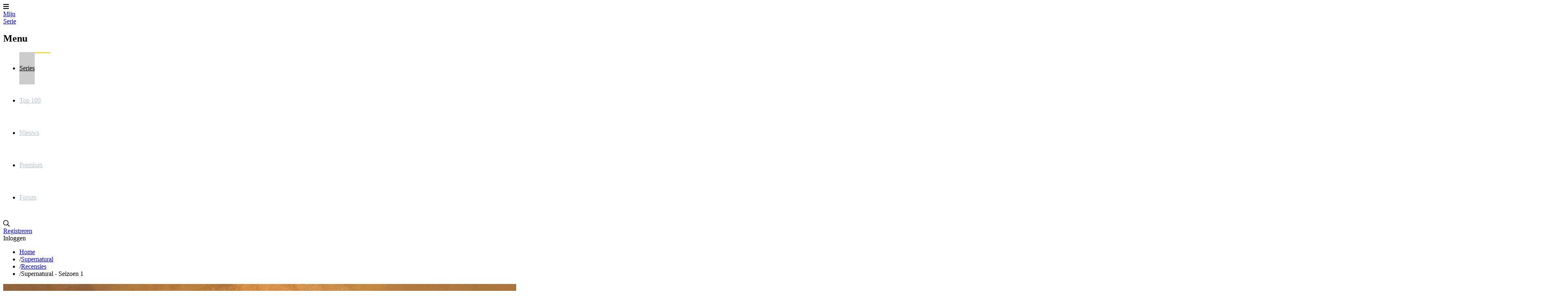

--- FILE ---
content_type: text/html; charset=utf-8
request_url: https://www.mijnserie.nl/supernatural/recensie/151/supernatural-seizoen-1-jessy90700/
body_size: 11436
content:
<!DOCTYPE html>
<html lang="nl"><head><meta charset="utf-8"><title>Supernatural - Seizoen 1 | MijnSerie.nl</title><base href="https://www.mijnserie.nl"><meta name="viewport" content="width=device-width, initial-scale=1"><meta name="csrf-token" content="ZqvSXoS0tzdT7dRqS2RCVmhPjvIp1nc7dcsO9zCp"><meta name="app-name" content="MijnSerie.nl"><meta name="title" content="Supernatural - Seizoen 1 | MijnSerie.nl"><meta name="google-site-verification" content="mT3AdzXrAWjXFSjs3TWXIMLUB_l2KYFXMnz2TyHV6R0"><meta name="apple-itunes-app" content="app-id=458973180"><meta name="google-play-app" content="app-id=com.phonegap.mijnserie"><meta name="app-name" content="MijnSerie"><meta name="description" content="Supernatural, de serie waarvan de cast slechts bestaat uit twee vaste personages. 22 jaar geleden op de dag dat Sam Winchester zes maanden oud was kri"><meta name="thumbnail" content="https://image.tmdb.org/t/p/original/nVRyd8hlg0ZLxBn9RaI7mUMQLnz.jpg"><meta property="og:type" content="Article"><meta property="og:url" content="https://www.mijnserie.nl/supernatural/recensie/151/supernatural-seizoen-1-jessy90700/"><meta property="og:title" content="Supernatural - Seizoen 1"><meta property="og:description" content="Supernatural, de serie waarvan de cast slechts bestaat uit twee vaste personages. 22 jaar geleden op de dag dat Sam Winchester zes maanden oud was kri"><meta property="og:image" content="https://image.tmdb.org/t/p/original/nVRyd8hlg0ZLxBn9RaI7mUMQLnz.jpg"><meta property="og:image:width" content="960"><meta property="og:image:height" content="540"><link rel="apple-touch-icon" type="image/png" sizes="180x180" href="https://cdn.myseries.tv/img/ms/mijnserie_180.png"><link href="https://cdn.myseries.tv/img/ms/favicon.png" rel="icon" sizes="32x32" type="image/png"><link href="https://cdn.myseries.tv/img/ms/favicon16x16.png" rel="icon" sizes="16x16" type="image/png"><link href="https://cdn.myseries.tv/img/ms/favicon.ico" rel="shortcut icon"><link rel="canonical" href="https://www.mijnserie.nl/supernatural/recensie/151/supernatural-seizoen-1-jessy90700/"><meta content="MijnSerie.nl" name="apple-mobile-web-app-title"><link rel="preconnect" href="https://fonts.googleapis.com"><link rel="preconnect" href="https://fonts.gstatic.com" crossorigin><link href="https://fonts.googleapis.com/css2?family=Roboto:wght@300;400;500;700&amp;display=swap" rel="stylesheet" defer><link rel="preload" as="style" href="https://www.mijnserie.nl/build-web/assets/app-BQxMlIGr.css"><link rel="stylesheet" href="https://www.mijnserie.nl/build-web/assets/app-BQxMlIGr.css"><link rel="modulepreload" as="script" href="https://www.mijnserie.nl/build-web/assets/start-D310xlZC.js"><script type="module" src="https://www.mijnserie.nl/build-web/assets/start-D310xlZC.js"></script></head><body class="bg-gray-lighter dark:bg-blue-darker "><div class="pt-20 flex flex-col min-h-screen"><header class="fixed top-0 left-0 right-0 bg-blue h-20 flex text-[0px] text-white z-2147483645 w-full shadow-xl" x-data="{ open: false }" x-on:click.away="open = false; document.body.classList.remove('leftMenu');" x-bind:class="open ? 'left-64 lg:left-0' : ''"><div class="lg:hidden text-[32px] text-white text-center leading-[80px] px-5 cursor-pointer hover:bg-black/5" x-on:click="open = ! open; if(open) { document.body.classList.add('leftMenu'); } else { document.body.classList.remove('leftMenu'); }" x-bind:class="open ? 'bg-black/10' : ''"><i class="fas fa-bars"></i></div><a href="/" class="text-white text-[26px] font-bold h-20 py-2.5 px-3 sm:px-[30px] leading-[30px] text-center lg:ml-5 hover:bg-black/5 "> Mijn<br><span class="text-blue-lighter">Serie</span></a><nav class="lg:inline-block lg:relative lg:w-auto lg:bottom-auto lg:h-auto fixed left-0 top-0 bottom-0 bg-blue h-screen w-64" x-cloak x-bind:class="!open ? 'hidden' : ''"><h2 class="lg:hidden text-lg text-white leading-[80px] px-[30px] border-b border-black/20 font-bold" x-bind:class="!open ? 'hidden' : ''"> Menu</h2><ul><li class="lg:inline-block block"><a href="/series/" class="headerMenuItem active"> Series</a></li><li class="lg:inline-block block"><a href="/toplijst/" class="headerMenuItem "> Top 100</a></li><li class="lg:inline-block block"><a href="/nieuws/" class="headerMenuItem "> Nieuws</a></li><li class="lg:inline-block block"><a href="/premium/" class="headerMenuItem "> Premium</a></li><li class="lg:inline-block block"><a href="/forum/" class="headerMenuItem "> Forum</a></li></ul></nav><div class="absolute right-3 xs:right-5 text-right" x-data="autocomplete(0)" x-on:open-login-popup.window="openPopup = true;$nextTick(() =&gt; { setTimeout(() =&gt; { document.getElementById('email').focus(); }, 30); });" :class="openSearch ? 'left-4 sm:left-auto' : ''"><div class="inline-block text-xl align-top relative my-5 ml-2.5 rounded-sm text-left" :class="openSearch ? 'bg-white absolute! left-0 right-0 xs:left-auto xs:right-auto xs:relative! w-auto xs:w-56 sm:w-72 md:w-96 z-10' : ''"><input x-show="openSearch" type="search" name="q" class="w-[calc(100%-30px)] p-2 text-black border-0 focus:border-transparent ring-0 focus:ring-0" :class="openListBox ? 'rounded-t' : 'rounded-sm'" placeholder="Zoek in series / acteurs / gebruikers" x-cloak x-transition:enter="transition ease-out duration-500" x-transition:enter-start="opacity-0" x-transition:enter-end="opacity-100" x-transition:leave="transition ease-in duration-50" x-transition:leave-start="opacity-100" x-transition:leave-end="opacity-0 " x-model.debounce.250ms="autocomplete" x-on:keydown.escape="openListBox = false;focusedOptionIndex = null;" x-on:keydown.enter.stop.prevent="selectOption()" x-on:keydown.arrow-up.prevent="focusPreviousOption()" x-on:keydown.arrow-down.prevent="focusNextOption()" x-on:click.outside="openSearch = false;openListBox = false;focusedOptionIndex = null;" x-ref="searchInput" aria-label="Search"><i class="far fa-search cursor-pointer absolute right-1.5 xs:right-2.5 top-2.5" :class="openSearch ? 'text-black' : 'text-gray hover:text-white'" x-on:click="openSearch = !openSearch; $nextTick(() =&gt; { $refs.searchInput.focus() })"></i><div x-show="openListBox" x-transition:leave="transition ease-in duration-100" x-transition:leave-start="opacity-100" x-transition:leave-end="opacity-0" x-cloak class="absolute z-10 w-full bg-white rounded-b-md shadow-2xl border border-blue-dark overflow-hidden" x-on:mouseleave="focusedOptionIndex = null"><ul x-ref="listbox" role="listbox" :aria-activedescendant="focusedOptionIndex ? 'Option' + focusedOptionIndex : null" tabindex="-1" class="overflow-auto text-base leading-6 shadow-2xs max-h-[90vh] focus:outline-hidden sm:text-sm sm:leading-5"><template x-for="(item, index) in listBoxResults" :key="index"><li :id="'Option' + index" x-on:click="selectOption()" x-on:keydown.enter.stop.prevent="selectOption()" x-on:keydown.arrow-up.prevent="focusPreviousOption()" x-on:keydown.arrow-down.prevent="focusNextOption()" x-on:mouseenter="focusedOptionIndex = index" role="option" class="border-b border-gray-medium"><div x-show="checkCategory(item.category)" class="bg-blue-dark dark:bg-blue-darker text-left font-bold py-1 text-sm text-white capitalize pl-3"><span x-text="item.category"></span></div><div :class="{ 'text-white bg-blue dark:bg-blue-dark': index === focusedOptionIndex, 'text-gray-900 dark:bg-blue dark:text-gray-light': index !== focusedOptionIndex }" class="relative py-2 pl-3 text-gray-900 cursor-default select-none flex truncate items-center"><img :src="`${item.image}`" :alt="`${item.value}`" loading="lazy" class="inline-block w-8 h-12"><div class="pl-2 truncate"><div x-text="item.value" class="font-bold text-sm truncate"></div><div x-text="item.subtitle" class="text-xs truncate opacity-80"></div></div></div></li></template><template x-if="listBoxResults.length === 0 &amp;&amp; !searchError"><li class="py-2 pl-3 text-gray-900 cursor-default">Geen resultaten gevonden</li></template><template x-if="searchError"><li class="py-2 pl-3 text-gray-900 bg-red-100 cursor-default">Vernieuw de pagina en probeer het nog eens.</li></template></ul></div></div><div class="text-gray hover:text-white hover:bg-black/5 text-base leading-[80px] hidden sm:inline-block px-2.5"><a href="/registreer/" title="Registreren"> Registreren</a></div><div class="text-gray hover:text-white hover:bg-black/5 text-base leading-[80px] inline-block px-2.5 cursor-pointer select-none" x-on:click="openPopup = !openPopup; $nextTick(() =&gt; { setTimeout(() =&gt; { document.getElementById('email').focus(); }, 30); });"> Inloggen</div><div class="fixed top-[80px] right-2.5 w-72 z-10 text-base text-black dark:text-gray-medium bg-white dark:bg-blue dark:border dark:border-white transition-opacity duration-300 shadow-2xl rounded-b" x-cloak x-show="openPopup" x-transition:leave="transition ease-in duration-100" x-transition:leave-start="opacity-100" x-transition:leave-end="opacity-0" x-on:click.outside="openPopup = false;"><div class="h-0 w-0 border-x-8 border-x-transparent border-b-[10px] border-b-white absolute top-[-10px] right-[30px]"></div><div class="p-5"><h3 class="text-center mb-3 text-lg">Inloggen</h3><form x-data="loginForm()" x-on:submit.prevent="submitForm"><input type="hidden" name="_token" value="ZqvSXoS0tzdT7dRqS2RCVmhPjvIp1nc7dcsO9zCp" autocomplete="off"><div x-show="showError" class="mb-3 bg-red-100 rounded-sm p-4 text-sm dark:bg-red-900 text-center">E-mailadres / gebruikersnaam en / of wachtwoord zijn niet correct.</div><div class="flex flex-col mb-1.5"><input type="text" name="email" id="email" autocomplete="email" x-model="email" class="border border-black/20 dark:text-gray-darker rounded-md px-1.5" placeholder="E-mailadres / gebruikersnaam" aria-label="E-mailadres / gebruikersnaam"></div><div class="flex flex-col mb-2"><input type="password" name="password" autocomplete="current-password" id="password" x-model="password" class="border dark:text-gray-darker border-black/20 rounded-md px-1.5" placeholder="Wachtwoord" aria-label="Wachtwoord"></div><div class="flex flex-col"><button type="submit" class="success btn" x-bind:disabled="disableBtn">Inloggen</button></div></form><div class="block sm:hidden text-center mb-4 pt-2 border-t"><a href="/registreer/" title="Registreren"> Registreren</a></div></div></div></div></header><div class="container mx-auto px-5 py-5 max-w-[1150px] hidden sm:block"><nav><ul class="flex text-sm md:text-base md:text-white"><li class="truncate max-w-[150px] "><a href="https://www.mijnserie.nl" class="truncate hover:underline">Home</a></li><li class="truncate max-w-[150px] "><span class="px-1.5">/</span><a href="https://www.mijnserie.nl/supernatural" class="truncate hover:underline">Supernatural</a></li><li class="truncate max-w-[150px] "><span class="px-1.5">/</span><a href="https://www.mijnserie.nl/supernatural/recensies" class="truncate hover:underline">Recensies</a></li><li class="truncate max-w-[200px] "><span class="px-1.5">/</span><span class="truncate opacity-95 font-light text-sm">Supernatural - Seizoen 1</span></li></ul></nav></div><div class="grow"><div class="flex justify-center sponsors-takeover my-8 showTextWhenEmpty" id="spon-6971a99486317"></div><div id="ad-6971a99486317" class="ad-banner advertisement advertentie sponsors justify-center flex"></div><span x-data="advertising('6971a99486317', 'H&eacute;, Reklameheld!', &quot;We zien dat je een adblocker gebruikt. Dat vinden we een jammer, want zonder die advertenties voelt MijnSerie zich als een superheld zonder cape!&lt;br \/&gt;&lt;br \/&gt;Wil je ons helpen onze krachten terug te krijgen? Zet je adblocker uit voor onze site of &lt;a href='\/premium\/'&gt;neem Premium&lt;\/a&gt;!&quot;, 'max-w-6xl')"></span><div class="w-full absolute top-0 -z-10 hidden md:block md:h-[550px] lg:h-[950px]"><img src="https://image.tmdb.org/t/p/original/nVRyd8hlg0ZLxBn9RaI7mUMQLnz.jpg" class="w-full object-cover h-[400px] md:h-[550px] lg:h-[950px]" alt="Supernatural - Seizoen 1"><div class="absolute top-0 bottom-0 w-full bg-black/50 z-10 h-[350px] md:h-[550px] lg:h-[950px]"></div></div><div class="container mx-auto px-5 py-10 sm:py-16 xl:py-24 max-w-[1150px] pt-5!" itemscope="" itemtype="https://schema.org/CriticReview"><span itemprop="itemReviewed" itemscope itemtype="https://schema.org/TVSeries"><meta itemprop="name" content="Supernatural"><meta itemprop="url" content="https://www.mijnserie.nl/supernatural"></span><div class="flex justify-center sponsors-takeover py-8" id="spon-6971a99486397"></div><article class="bg-white dark:bg-blue-dark -mx-5 xsm:mx-0 xsm:rounded-2xl shadow-2xl overflow-hidden"><meta itemprop="datePublished" content="2012-11-05 09:25:47"><meta itemprop="url" content="https://www.mijnserie.nl/supernatural/recensie/151/supernatural-seizoen-1-jessy90700/"><span itemprop="publisher" itemscope itemtype="https://schema.org/Organization"><meta itemprop="name" content=" MijnSerie "><span itemprop="logo" itemscope itemtype="https://schema.org/ImageObject"><meta itemprop="url" content="https://cdn.myseries.tv/img/ms/mijnserie_180.png"><meta itemprop="width" content="180"><meta itemprop="height" content="180"></span></span><span itemprop="image" itemscope itemtype="https://schema.org/ImageObject"><meta itemprop="url" content="https://image.tmdb.org/t/p/original/nVRyd8hlg0ZLxBn9RaI7mUMQLnz.jpg"><meta itemprop="width" content="1920"><meta itemprop="height" content="1080"></span><div class="relative aspect-video"><figure><img src="https://image.tmdb.org/t/p/original/nVRyd8hlg0ZLxBn9RaI7mUMQLnz.jpg" alt="Supernatural - Seizoen 1" class="w-full aspect-video mb-8"></figure><div class="absolute left-0 bottom-0 w-full h-32 bg-linear-to-t from-black to-transparent"></div><div class="flex p-5 lg:p-8 lg:px-10 absolute left-0 bottom-0 w-full text-sm justify-between flex-col-reverse sm:flex-row items-end"><div class="bg-white/80 rounded-xl p-3 text-gray-darker flex items-center mt-4 sm:mt-0"><div class="text-3xl mr-3" itemprop="reviewRating" itemscope itemtype="http://schema.org/Rating"><meta itemprop="ratingValue" content="9"><meta itemprop="worstRating" content="1"><meta itemprop="bestRating" content="10"><div class="border border-2 w-16 h-16 rounded-lg flex justify-center items-center text-gray-darker dark:text-white font-bold bg-green-100 border-[#69af2a] dark:bg-green-900 dark:border-[#69af2a] ">9</div></div><div class=""><div>Jessica Dillema geeft Supernatural - Seizoen 1 een 9.</div><div itemprop="author" itemscope itemtype="https://schema.org/Person"> 5 november 2012, 09:25 door <a href="/gebruiker/4352-jessica%20dillema/" class="hover:underline font-medium" itemprop="url"><span itemprop="name">Jessica Dillema</span></a></div></div></div><div class="text-right text-white"><a href="/supernatural/" class="hover:underline not-italic bg-blue p-2 rounded-lg shadow-2xl"> Supernatural</a></div></div><div class="absolute -bottom-[40px] left-5 lg:left-10"><div x-data="likeObject('0', '5', '0', '151', 'review', '151', '')" x-on:set-up-votes.window="upVotes = $event.detail" x-on:set-down-votes.window="downVotes = $event.detail" x-on:set-contact-vote.window="contactVote = $event.detail"><div class="bg-blue text-white p-2 rounded-b-lg"><span class="px-1.5 cursor-pointer" x-on:click="vote(1)"><template x-if="contactVote &lt;= 0"><i class="far fa-thumbs-up"></i></template><template x-if="contactVote &gt; 0"><i class="fas fa-thumbs-up"></i></template><span class="inline-block ml-1.5" x-text="upVotes"></span></span><span class="px-1.5 cursor-pointer" x-on:click="vote(-1)"><template x-if="contactVote &gt;= 0"><i class="far fa-thumbs-down"></i></template><template x-if="contactVote &lt; 0"><i class="fas fa-thumbs-down"></i></template><span class="inline-block ml-1.5" x-text="downVotes"></span></span></div></div></div></div><div class="mx-auto w-full max-w-2xl py-12 px-5 md:px-0"><h1 class="mb-8 text-2xl md:text-3xl lg:text-4xl" itemprop="headline">Supernatural - Seizoen 1</h1><div class="article leading-7 pb-8" itemprop="reviewBody"><div class="flex justify-center sponsors inpagevideo my-4" id="spon-6971a994866ce"></div><a href="/supernatural/" data-id="158" role="link">Supernatural</a>, de serie waarvan de cast slechts bestaat uit twee vaste personages. 22 jaar geleden op de dag dat Sam Winchester zes maanden oud was krijgt hij liggend in zijn wieg bezoek van een demon. Mary Winchester (Samantha Smith) hoort Sam huilen en gaat een kijkje nemen. Een paar minuten later vindt John Winchester (Jeffrey Dean Morgan, Grey&rsquo;s Anatomy) zijn vrouw tegen het plafond gepind met een grote snijwond in haar buik. Hierna ontvlamt zij en brand het huis af. Dit is het begin van het verhaal over twee broers uit Lawrence Kansas, die opgroeien met een vader die jaagt op de demon die hun moeder heeft vermoord en hierbij zelf ook de kneepjes van het vak leren. Nu 22 jaar na die gebeurtenis studeert Sam (Jared Padalecki, Gilmore Girls) Rechten aan Stanford University. Hij heeft het jagen op demons aan de wilgen gehangen en is heel gelukkig met zijn vriendin Jessica (Adrianne Palicki, Friday Night Lights). Contact met zijn broer Dean (Jensen Ackles, Smallville) heeft hij amper, tot Dean midden in de nacht opeens in het huis van Sam staat. &ldquo;Dad is on a hunting trip and hasn&rsquo;t been home in a few days&rdquo;. Sam besluit het weekend mee te gaan met Dean, om een bovennatuurlijke moord op te lossen en de aanwijzing te volgen die hun naar de verblijfplaats van hun vermiste vader moet brengen. Wanneer ze terugkomen van hun weekend vindt Sam zijn vriendin op dezelfde manier als zijn vader ooit zijn moeder vond. <br><br>Vastbesloten om de moordenaar van zijn moeder en Jessica te vinden gaat Sam mee op pad met Dean om het bovennatuurlijke te bestrijden. Maar dat is niet het enige. Er blijkt namelijk nog veel meer aan de hand te zijn met Sam. Naast de vaste verhaallijn in de serie hebben de afleveringen ook allemaal een aparte verhaallijn waardoor afleveringen ook goed los van elkaar te zien zijn. Dit zorgt ervoor dat de serie interessant blijft omdat het zich niet vastlegt op &eacute;&eacute;n verhaallijn. Zo wordt in de ene aflevering het mysterie van een Bloody Mary opgelost en in een andere jagen ze op een shapeshifter of een wraakzuchtige geest. Vele urban legends passeren de revue en dat maakt het erg interessant. Ikzelf ontwijk normaal gesproken alles wat met horror te maken heeft dus je zou eigenlijk denken dat ik deze serie niet leuk zou vinden. Maar dat doe ik wel. Hoewel de serie inderdaad vaak ook vies kan zijn (opengesneden keel, veel bloed, vieze nachtmerrie veroorzakende wezens, etcetera), maakt de humor het goed voor de mensen die niet houden van horror. Deze serie is uitermate geschikt als je samen met je vriend of vriendin een serie wilt kijken. Ikzelf kijk het met mijn vriend. Hij kijkt het voor de actie, humor en spanning, ikzelf kijk voor de leuke humor, geweldige verhaallijn en natuurlijk zijn de mannen ook een lust voor het vrouwelijke oog. <br><br>Naast Sam en Dean speelt ook Dean&rsquo;s auto bijna een eigen rol in de serie. Sam en Dean reizen heel Amerika door in zijn 67 Chevy Impala door Dean&rsquo;s vliegangst. De auto is een leuke toevoeging en <a href="/supernatural/" data-id="158" role="link">Supernatural</a> zou <a href="/supernatural/" data-id="158" role="link">Supernatural</a> niet meer zijn als de Chevy uit de serie geschreven zou worden. Dankzij de auto komt ook vaak een stukje humor naar voren. Ander voer voor de humor en hilarische situaties in de serie is het feit dat Sam en Dean natuurlijk geen baan hebben. Ze verdienen de kost met creditkaartfraude, pokeren en andere soms illegale praktijken. Dit brengt hen geregeld in aanvaring met lokale autoriteiten en zelfs de FBI. Jared en Jensen weten hun personages erg goed neer te zetten en kunnen beide zowel grappig als serieus uit de hoek komen. Zij vullen elkaar goed aan en zijn dan ook perfect gecast voor deze serie. Op 3 oktober 2012 is de serie in Amerika alweer met een achtste seizoen gestart. Seizoen &eacute;&eacute;n is ge&euml;indigd met een super spannende seizoensfinale, dus ga ook zeker seizoen twee kijken om te weten te komen wat de serie nog meer in petto heeft!</div><div class="flex justify-center sponsors-billboard py-8" id="spon-6971a994866e6"></div><div class="bg-gray-lighter border-1 border-gray-medium dark:bg-blue-darker rounded-xl p-6"><h2>Over de auteur, Jessica Dillema</h2><div class="flex mt-3"><img src="https://cdn.myseries.tv/img/avatars/4352-avatar.jpg" alt="Jessica Dillema" class="w-12 md:w-20 h-12 md:h-20 rounded-full mr-4 shadow-lg shadow-black/60"><div class=""><div class="text-md">Jessica (1990) is een echte tv-serie verslaafde. Dankzij MijnSerie kan ze sinds 2012 haar liefde voor series en schrijven combineren door series te recenseren voor MijnSerie. Al snel raakte ze meer betrokken bij MijnSerie en is ze van 2012 tot en met 2017 ook als vrijwilliger achter de schermen van MijnSerie actief geweest als Content Manager. Wegens een drukke baan en het bijhouden van haar eigen persoonlijke blog heeft ze een stapje terug gedaan.</div><a href="/gebruiker/4352-jessicad/" class="btn mt-4 bg-white dark:bg-blue w-full block border-gray-medium dark:border-blue-dark rounded-sm text-blue dark:text-white hover:underline px-4"> Bekijk profiel van Jessica Dillema</a></div></div></div></div><div class="flex justify-center sponsors-billboard py-8 bg-white dark:bg-blue-dark" id="spon-6971a99486727"></div></article><div class="py-8 mx-auto w-full max-w-2xl border-b"><div x-data="likeObject('0', '5', '0', '151', 'review', '151', '')" x-on:set-up-votes.window="upVotes = $event.detail" x-on:set-down-votes.window="downVotes = $event.detail" x-on:set-contact-vote.window="contactVote = $event.detail"><div class="flex justify-between items-center"><div class=""><strong class="inline-block pr-4">Leuk?</strong><span class="px-1.5 cursor-pointer pr-3" x-on:click="vote(1)"><template x-if="contactVote &lt;= 0"><i class="far fa-thumbs-up text-xl"></i></template><template x-if="contactVote &gt; 0"><i class="fas fa-thumbs-up text-xl text-green-darker"></i></template><span class="inline-block ml-1.5" x-text="upVotes"></span></span><span class="px-1.5 cursor-pointer" x-on:click="vote(-1)"><template x-if="contactVote &gt;= 0"><i class="far fa-thumbs-down text-xl"></i></template><template x-if="contactVote &lt; 0"><i class="fas fa-thumbs-down text-xl text-red"></i></template><span class="inline-block ml-1.5" x-text="downVotes"></span></span></div><div class="text-blue dark:text-white hover:underline cursor-pointer" x-on:click="viewVotes()">Bekijk stemmen</div></div><template x-if="showVotes"><div><div class="fixed top-0 left-0 right-0 bottom-0 bg-black/60 z-50" x-on:click="showVotes = false;"></div><div class="fixed top-1/2 left-1/2 bg-white dark:bg-blue-dark w-80 max-h-[70vh] overflow-y-scroll p-5 rounded-2xl shadow-2xl transform -translate-x-1/2 -translate-y-1/2 z-50"><template x-if="loading"><div class="text-center py-20"><i class="fas fa-spinner fa-spin text-3xl"></i><br>Laden...</div></template><template x-if="!loading &amp;&amp; votes === 'need to Premium'"><div class="text-center">Je hebt een Premium account nodig om dit te bekijken.</div></template><template x-if="!loading &amp;&amp; Array.isArray(votes)"><div><div class="flex justify-between border-b pb-4 items-center"><h2 class="text-left text-gray-darker dark:text-white">Gebruikers</h2><div class="text-2xl" x-on:click.prevent="showVotes = false;"><i class="fas fa-times"></i></div></div><template x-for="(item, index) in votes"><a :href="`/gebruiker/${item.contact.url}/`" :alt="item.contact.username" class="group"><div class="flex items-center border-b"><div class="relative py-4"><img :src="item.contact.avatar" alt="" class="w-12 h-12 rounded-full border"><div class="absolute bottom-2 -right-2 w-6 h-6 rounded-full text-white text-xs flex items-center justify-center" :class="{'bg-blue': item.value &gt; 0, 'bg-red': item.value &lt; 0}"><template x-if="item.value &gt; 0"><i class="fas fa-thumbs-up"></i></template><template x-if="item.value &lt; 0"><i class="fas fa-thumbs-down"></i></template></div></div><div class="pl-4 group-hover:underline text-blue dark:text-white text-sm font-bold" x-text="item.contact.username"></div></div></a></template><template x-if="votes.length === 0"><div class="text-center py-4">Nog geen stemmen</div></template></div></template></div></div></template></div></div><div class="flex justify-center sponsors-billboard py-8" id="spon-6971a99486782"></div><div class="mt-8 mx-auto w-full max-w-2xl"><meta itemprop="commentCount" content="9"><h2 class="text-gray-darker dark:text-gray-medium">Reacties (9)</h2><div class="mt-4"><div id="comment-30799" x-data="comment('151','ReviewCountry', '30799', '0', '1' )" class="bg-white dark:bg-blue-dark rounded-xl" x-on:showreply="showReply = !showReply;"><div class="flex p-3 md:p-6 mb-0 " itemprop="Comment" itemscope itemtype="https://schema.org/Comment"><meta itemprop="dateCreated" content="2016-05-24 13:13:51"><div class="shrink-0 w-12 md:w-20 "><img src="https://cdn.myseries.tv/img/avatars/34656-avatar.jpg" alt="Christophe" class="rounded-full shadow-sm border border-gray w-12 md:w-20 h-12 md:h-20 object-cover"></div><div class="pl-2 md:pl-4 w-full relative"><div class=" mb-2 "><span class="font-bold text-blue dark:text-white" itemprop="creator" itemscope itemtype="https://schema.org/Person"><a href="/gebruiker/34656-christophe/" title="Christophe" itemprop="url"><span itemprop="name">Christophe</span></a></span> &bull; <span class="text-sm">24 mei 2016, 13:13</span></div><div class="mb-2 text-sm leading-5 md:text-base md:leading-7 relative w-full"><span class="" x-show="!editComment" itemprop="text">Een goeie recensie, Jessica! Ik weet nu waar me aan te verwachten en zal de serie binnenkort eens proberen te vinden.</span></div><div class="text-gray-medium-dark dark:text-white/70" x-show="!editComment"><span class="pr-1" x-text="score" itemprop="upvoteCount">1</span><span class="px-1"><i class="fas fa-thumbs-up"></i></span></div></div></div><div class="mb-4 md:mb-8 "><div class="pl-8 sm:pl-12 border-t border-gray dark:border-blue"><div id="comment-31733" x-data="comment('151','ReviewCountry', '31733', '0', '0' )" class="bg-white dark:bg-blue-dark rounded-xl"><div class="flex p-3 md:p-4 mb-0 " itemprop="Comment" itemscope itemtype="https://schema.org/Comment"><meta itemprop="dateCreated" content="2016-07-10 21:35:46"><div class="shrink-0 w-8 md:w-14 "><img src="https://cdn.myseries.tv/img/avatars/4352-avatar.jpg" alt="JessicaD" class="rounded-full shadow-sm border border-gray w-8 md:w-14 h-8 md:h-14 object-cover"></div><div class="pl-2 md:pl-4 w-full relative"><div class=" mb-2 "><span class="font-bold text-blue dark:text-white" itemprop="creator" itemscope itemtype="https://schema.org/Person"><a href="/gebruiker/4352-jessicad/" title="JessicaD" itemprop="url"><span itemprop="name">JessicaD</span></a><a href="/premium" aria-label="Premium account"><i class="fas fa-star text-yellow-dark"></i></a></span> &bull; <span class="text-sm">10 juli 2016, 21:35</span></div><div class="mb-2 text-sm leading-5 md:text-base md:leading-7 relative w-full"><span class="" x-show="!editComment" itemprop="text">Beetje late reactie, maar dankjewel! Erg leuk om te horen! :D</span></div><div class="text-gray-medium-dark dark:text-white/70" x-show="!editComment"><span class="pr-1" x-text="score" itemprop="upvoteCount">0</span><span class="px-1"><i class="fas fa-thumbs-up"></i></span></div></div></div></div></div></div></div><div id="comment-39724" x-data="comment('151','ReviewCountry', '39724', '0', '0' )" class="bg-white dark:bg-blue-dark rounded-xl" x-on:showreply="showReply = !showReply;"><div class="flex p-3 md:p-6 mb-0 " itemprop="Comment" itemscope itemtype="https://schema.org/Comment"><meta itemprop="dateCreated" content="2017-10-09 08:25:12"><div class="shrink-0 w-12 md:w-20 "><img src="https://cdn.myseries.tv/img/avatars/96533-avatar.jpg" alt="Taske" class="rounded-full shadow-sm border border-gray w-12 md:w-20 h-12 md:h-20 object-cover"></div><div class="pl-2 md:pl-4 w-full relative"><div class=" mb-2 "><span class="font-bold text-blue dark:text-white" itemprop="creator" itemscope itemtype="https://schema.org/Person"><a href="/gebruiker/96533-taske/" title="Taske" itemprop="url"><span itemprop="name">Taske</span></a></span> &bull; <span class="text-sm">9 oktober 2017, 08:25</span></div><div class="mb-2 text-sm leading-5 md:text-base md:leading-7 relative w-full"><span class="" x-show="!editComment" itemprop="text">Ik baal ervan dat ik na al die mooie woorden over deze serie,deze nergens kan vinden om te kijken, heb hem al willen kopen, maar ja stel dat hij dan ineens op netflix komt???</span></div><div class="text-gray-medium-dark dark:text-white/70" x-show="!editComment"><span class="pr-1" x-text="score" itemprop="upvoteCount">0</span><span class="px-1"><i class="fas fa-thumbs-up"></i></span></div></div></div><div class="mb-4 md:mb-8 "><div class="pl-8 sm:pl-12 border-t border-gray dark:border-blue"><div id="comment-39727" x-data="comment('151','ReviewCountry', '39727', '0', '0' )" class="bg-white dark:bg-blue-dark rounded-xl"><div class="flex p-3 md:p-4 mb-0 " itemprop="Comment" itemscope itemtype="https://schema.org/Comment"><meta itemprop="dateCreated" content="2017-10-09 09:49:59"><div class="shrink-0 w-8 md:w-14 "><img src="https://cdn.myseries.tv/img/avatars/13568-avatar.jpg" alt="Mandy1966" class="rounded-full shadow-sm border border-gray w-8 md:w-14 h-8 md:h-14 object-cover"></div><div class="pl-2 md:pl-4 w-full relative"><div class=" mb-2 "><span class="font-bold text-blue dark:text-white" itemprop="creator" itemscope itemtype="https://schema.org/Person"><a href="/gebruiker/13568-mandy1966/" title="Mandy1966" itemprop="url"><span itemprop="name">Mandy1966</span></a><a href="/premium" aria-label="Premium account"><i class="fas fa-star text-yellow-dark"></i></a></span> &bull; <span class="text-sm">9 oktober 2017, 09:49</span></div><div class="mb-2 text-sm leading-5 md:text-base md:leading-7 relative w-full"><span class="" x-show="!editComment" itemprop="text">Je kunt het aan Netflix vragen via https://help.netflix.com/nl/titlerequest?ui_action=title-suggestion-quicklinks</span></div><div class="text-gray-medium-dark dark:text-white/70" x-show="!editComment"><span class="pr-1" x-text="score" itemprop="upvoteCount">0</span><span class="px-1"><i class="fas fa-thumbs-up"></i></span></div></div></div></div></div><div class="pl-8 sm:pl-12 border-t border-gray dark:border-blue"><div id="comment-39748" x-data="comment('151','ReviewCountry', '39748', '0', '1' )" class="bg-white dark:bg-blue-dark rounded-xl"><div class="flex p-3 md:p-4 mb-0 " itemprop="Comment" itemscope itemtype="https://schema.org/Comment"><meta itemprop="dateCreated" content="2017-10-09 21:36:39"><div class="shrink-0 w-8 md:w-14 "><img src="https://cdn.myseries.tv/img/avatars/4352-avatar.jpg" alt="JessicaD" class="rounded-full shadow-sm border border-gray w-8 md:w-14 h-8 md:h-14 object-cover"></div><div class="pl-2 md:pl-4 w-full relative"><div class=" mb-2 "><span class="font-bold text-blue dark:text-white" itemprop="creator" itemscope itemtype="https://schema.org/Person"><a href="/gebruiker/4352-jessicad/" title="JessicaD" itemprop="url"><span itemprop="name">JessicaD</span></a><a href="/premium" aria-label="Premium account"><i class="fas fa-star text-yellow-dark"></i></a></span> &bull; <span class="text-sm">9 oktober 2017, 21:36</span></div><div class="mb-2 text-sm leading-5 md:text-base md:leading-7 relative w-full"><span class="" x-show="!editComment" itemprop="text">Tja, das denk ik de afweging die je moet maken. Kopen op DVD, met de kans dat hij binnenkort op Netflix staat. Of misschien wel h&eacute;&eacute;l lang wachten tot hij eindelijk op Netflix komt. Je weet het helaas niet.</span></div><div class="text-gray-medium-dark dark:text-white/70" x-show="!editComment"><span class="pr-1" x-text="score" itemprop="upvoteCount">1</span><span class="px-1"><i class="fas fa-thumbs-up"></i></span></div></div></div></div></div></div></div><div id="comment-39738" x-data="comment('151','ReviewCountry', '39738', '0', '0' )" class="bg-white dark:bg-blue-dark rounded-xl" x-on:showreply="showReply = !showReply;"><div class="flex p-3 md:p-6 mb-0 " itemprop="Comment" itemscope itemtype="https://schema.org/Comment"><meta itemprop="dateCreated" content="2017-10-09 16:17:08"><div class="shrink-0 w-12 md:w-20 "><img src="https://cdn.myseries.tv/img/avatars/107039-avatar.jpg" alt="renzoroy" class="rounded-full shadow-sm border border-gray w-12 md:w-20 h-12 md:h-20 object-cover"></div><div class="pl-2 md:pl-4 w-full relative"><div class=" mb-2 "><span class="font-bold text-blue dark:text-white" itemprop="creator" itemscope itemtype="https://schema.org/Person"><a href="/gebruiker/107039-renzoroy/" title="renzoroy" itemprop="url"><span itemprop="name">renzoroy</span></a><a href="/premium" aria-label="Premium account"><i class="fas fa-star text-yellow-dark"></i></a></span> &bull; <span class="text-sm">9 oktober 2017, 16:17</span></div><div class="mb-2 text-sm leading-5 md:text-base md:leading-7 relative w-full"><span class="" x-show="!editComment" itemprop="text">Netflix heeft wel die deal met the CW, maar om een of andere reden blijft Supernatural maar weg. In Duitsland schijnt die wel op Netflix te staan.</span></div><div class="text-gray-medium-dark dark:text-white/70" x-show="!editComment"><span class="pr-1" x-text="score" itemprop="upvoteCount">0</span><span class="px-1"><i class="fas fa-thumbs-up"></i></span></div></div></div><div class="mb-4 md:mb-8 "><div class="pl-8 sm:pl-12 border-t border-gray dark:border-blue"><div id="comment-39740" x-data="comment('151','ReviewCountry', '39740', '0', '1' )" class="bg-white dark:bg-blue-dark rounded-xl"><div class="flex p-3 md:p-4 mb-0 " itemprop="Comment" itemscope itemtype="https://schema.org/Comment"><meta itemprop="dateCreated" content="2017-10-09 16:59:50"><div class="shrink-0 w-8 md:w-14 "><img src="https://cdn.myseries.tv/img/avatar.jpg" alt="anonymous" class="rounded-full shadow-sm border border-gray w-8 md:w-14 h-8 md:h-14 object-cover"></div><div class="pl-2 md:pl-4 w-full relative"><div class=" mb-2 "><span class="font-bold text-blue dark:text-white" itemprop="creator" itemscope itemtype="https://schema.org/Person"><a href="/gebruiker/2-anonymous/" title="anonymous" itemprop="url"><span itemprop="name">anonymous</span></a></span> &bull; <span class="text-sm">9 oktober 2017, 16:59</span></div><div class="mb-2 text-sm leading-5 md:text-base md:leading-7 relative w-full"><span class="" x-show="!editComment" itemprop="text">Ook Smallville zou ik graag op Netflix zien, maar die staat er ook niet op. Probleem met Netflix is dat ze niet erg scheutig zijn met het geven van antwoorden op vragen.<br><br>Ze maken op twitter en facebook volop reclame voor Riverdale en dat die daags na Amerika te zien is op Netflix, maar als je dan vraagt of dat ook voor de andere TheCW series geldt die deze week beginnen blijft het stil.</span></div><div class="text-gray-medium-dark dark:text-white/70" x-show="!editComment"><span class="pr-1" x-text="score" itemprop="upvoteCount">1</span><span class="px-1"><i class="fas fa-thumbs-up"></i></span></div></div></div></div></div><div class="pl-8 sm:pl-12 border-t border-gray dark:border-blue"><div id="comment-39741" x-data="comment('151','ReviewCountry', '39741', '0', '0' )" class="bg-white dark:bg-blue-dark rounded-xl"><div class="flex p-3 md:p-4 mb-0 " itemprop="Comment" itemscope itemtype="https://schema.org/Comment"><meta itemprop="dateCreated" content="2017-10-09 17:11:48"><div class="shrink-0 w-8 md:w-14 "><img src="https://cdn.myseries.tv/img/avatars/107039-avatar.jpg" alt="renzoroy" class="rounded-full shadow-sm border border-gray w-8 md:w-14 h-8 md:h-14 object-cover"></div><div class="pl-2 md:pl-4 w-full relative"><div class=" mb-2 "><span class="font-bold text-blue dark:text-white" itemprop="creator" itemscope itemtype="https://schema.org/Person"><a href="/gebruiker/107039-renzoroy/" title="renzoroy" itemprop="url"><span itemprop="name">renzoroy</span></a><a href="/premium" aria-label="Premium account"><i class="fas fa-star text-yellow-dark"></i></a></span> &bull; <span class="text-sm">9 oktober 2017, 17:11</span></div><div class="mb-2 text-sm leading-5 md:text-base md:leading-7 relative w-full"><span class="" x-show="!editComment" itemprop="text">Tsja, daarom heb ik geen netflix (of andere streaming diensten) Je bent veel te afhankelijk van wat hun aanbieden.</span></div><div class="text-gray-medium-dark dark:text-white/70" x-show="!editComment"><span class="pr-1" x-text="score" itemprop="upvoteCount">0</span><span class="px-1"><i class="fas fa-thumbs-up"></i></span></div></div></div></div></div><div class="pl-8 sm:pl-12 border-t border-gray dark:border-blue"><div id="comment-39749" x-data="comment('151','ReviewCountry', '39749', '0', '0' )" class="bg-white dark:bg-blue-dark rounded-xl"><div class="flex p-3 md:p-4 mb-0 " itemprop="Comment" itemscope itemtype="https://schema.org/Comment"><meta itemprop="dateCreated" content="2017-10-09 21:37:18"><div class="shrink-0 w-8 md:w-14 "><img src="https://cdn.myseries.tv/img/avatars/4352-avatar.jpg" alt="JessicaD" class="rounded-full shadow-sm border border-gray w-8 md:w-14 h-8 md:h-14 object-cover"></div><div class="pl-2 md:pl-4 w-full relative"><div class=" mb-2 "><span class="font-bold text-blue dark:text-white" itemprop="creator" itemscope itemtype="https://schema.org/Person"><a href="/gebruiker/4352-jessicad/" title="JessicaD" itemprop="url"><span itemprop="name">JessicaD</span></a><a href="/premium" aria-label="Premium account"><i class="fas fa-star text-yellow-dark"></i></a></span> &bull; <span class="text-sm">9 oktober 2017, 21:37</span></div><div class="mb-2 text-sm leading-5 md:text-base md:leading-7 relative w-full"><span class="" x-show="!editComment" itemprop="text">Oeh ja Smallville! :D</span></div><div class="text-gray-medium-dark dark:text-white/70" x-show="!editComment"><span class="pr-1" x-text="score" itemprop="upvoteCount">0</span><span class="px-1"><i class="fas fa-thumbs-up"></i></span></div></div></div></div></div></div></div></div><div class="bg-amber-100 border-2 border-amber-300 dark:bg-amber-950 rounded-xl py-2 px-3 w-max" x-data="" x-on:click="$dispatch('open-login-popup', true)">Log in om een reactie achter te laten</div></div><div class="flex justify-center sponsors-billboard py-8" id="spon-6971a99487e7c"></div><div class="mt-16 mx-auto w-full max-w-2xl"><h2 class="text-gray-darker dark:text-gray-medium">Meer recensies van Jessica Dillema</h2><div class="mt-4"><article class="rounded-lg overflow-hidden group hover:shadow-lg mb-4"><a href="/13-reasons-why/recensie/1871/13-reasons-why-eerste-aflevering-jessicad/" title="13 Reasons Why - Eerste aflevering"><div class="flex items-stretch px-0 py-0"><figure class="w-40 shrink-0 hidden sm:block relative overflow-hidden"><img src="https://image.tmdb.org/t/p/w400/c4CSgKL6QfkJxsWcGYDyTxpbzpW.jpg" alt="" onerror="this.src = 'https://myseries.tv/_styles/img/imgNotFound_fanart.jpg'" class="w-full ease-in duration-300 group-hover:scale-105 object-cover h-full" loading="lazy"></figure><div class="py-4 px-2 sm:px-4 grow flex flex-col bg-white dark:bg-blue-dark"><div class="flex grow mb-2"><h2 class="font-normal text-base sm:text-lg leading-6! grow decoration-1 group-hover:underline text-gray-darker dark:text-gray-medium mb-2 lg:mb-0"><span class="line-clamp-2">13 Reasons Why - Eerste aflevering</span></h2><div class="hidden xs:block pl-2"><div class="border border-2 w-10 h-10 rounded-lg flex justify-center items-center text-gray-darker dark:text-white font-bold bg-green-100 border-[#69af2a] dark:bg-green-900 dark:border-[#69af2a] ">9</div></div></div><div class="flex justify-between text-xs"><time datetime="2017-03-31T08:05:59+02:00"><i class="fal fa-clock mr-0.5"></i> 31 maart 2017, 08:05</time><div class="opacity-80 text-xs"><i class="fal fa-comments mr-0.5"></i> 23</div></div></div></div></a></article><article class="rounded-lg overflow-hidden group hover:shadow-lg mb-4"><a href="/112263/recensie/1527/112263-seizoen-1-jessicad/" title="11.22.63 - Seizoen 1"><div class="flex items-stretch px-0 py-0"><figure class="w-40 shrink-0 hidden sm:block relative overflow-hidden"><img src="https://artworks.thetvdb.com/banners/fanart/original/301824-4_t.jpg" alt="" onerror="this.src = 'https://myseries.tv/_styles/img/imgNotFound_fanart.jpg'" class="w-full ease-in duration-300 group-hover:scale-105 object-cover h-full" loading="lazy"></figure><div class="py-4 px-2 sm:px-4 grow flex flex-col bg-white dark:bg-blue-dark"><div class="flex grow mb-2"><h2 class="font-normal text-base sm:text-lg leading-6! grow decoration-1 group-hover:underline text-gray-darker dark:text-gray-medium mb-2 lg:mb-0"><span class="line-clamp-2">11.22.63 - Seizoen 1</span></h2><div class="hidden xs:block pl-2"><div class="border border-2 w-10 h-10 rounded-lg flex justify-center items-center text-gray-darker dark:text-white font-bold bg-green-100 border-[#69af2a] dark:bg-green-900 dark:border-[#69af2a] ">9</div></div></div><div class="flex justify-between text-xs"><time datetime="2016-07-08T08:05:19+02:00"><i class="fal fa-clock mr-0.5"></i> 8 juli 2016, 08:05</time><div class="opacity-80 text-xs"><i class="fal fa-comments mr-0.5"></i> 6</div></div></div></div></a></article><article class="rounded-lg overflow-hidden group hover:shadow-lg mb-4"><a href="/second-chance-(2016)/recensie/1435/second-chance-eerste-aflevering-jessicad/" title="Second Chance - Eerste aflevering"><div class="flex items-stretch px-0 py-0"><figure class="w-40 shrink-0 hidden sm:block relative overflow-hidden"><img src="https://image.tmdb.org/t/p/w400/cVjcq52suVSKlPAW8cfJqvQfFuL.jpg" alt="" onerror="this.src = 'https://myseries.tv/_styles/img/imgNotFound_fanart.jpg'" class="w-full ease-in duration-300 group-hover:scale-105 object-cover h-full" loading="lazy"></figure><div class="py-4 px-2 sm:px-4 grow flex flex-col bg-white dark:bg-blue-dark"><div class="flex grow mb-2"><h2 class="font-normal text-base sm:text-lg leading-6! grow decoration-1 group-hover:underline text-gray-darker dark:text-gray-medium mb-2 lg:mb-0"><span class="line-clamp-2">Second Chance - Eerste aflevering</span></h2><div class="hidden xs:block pl-2"><div class="border border-2 w-10 h-10 rounded-lg flex justify-center items-center text-gray-darker dark:text-white font-bold bg-green-100 border-[#69af2a] dark:bg-green-900 dark:border-[#69af2a] ">8</div></div></div><div class="flex justify-between text-xs"><time datetime="2016-01-14T09:37:49+01:00"><i class="fal fa-clock mr-0.5"></i> 14 januari 2016, 09:37</time><div class="opacity-80 text-xs"><i class="fal fa-comments mr-0.5"></i> 3</div></div></div></div></a></article><article class="rounded-lg overflow-hidden group hover:shadow-lg mb-4"><a href="/limitless/recensie/1340/limitless-eerste-aflevering-jessicad/" title="Limitless - Eerste aflevering"><div class="flex items-stretch px-0 py-0"><figure class="w-40 shrink-0 hidden sm:block relative overflow-hidden"><img src="https://image.tmdb.org/t/p/w400/5jrncO35yqeYjcv7GiCh27qxRR1.jpg" alt="" onerror="this.src = 'https://myseries.tv/_styles/img/imgNotFound_fanart.jpg'" class="w-full ease-in duration-300 group-hover:scale-105 object-cover h-full" loading="lazy"></figure><div class="py-4 px-2 sm:px-4 grow flex flex-col bg-white dark:bg-blue-dark"><div class="flex grow mb-2"><h2 class="font-normal text-base sm:text-lg leading-6! grow decoration-1 group-hover:underline text-gray-darker dark:text-gray-medium mb-2 lg:mb-0"><span class="line-clamp-2">Limitless - Eerste aflevering</span></h2><div class="hidden xs:block pl-2"><div class="border border-2 w-10 h-10 rounded-lg flex justify-center items-center text-gray-darker dark:text-white font-bold bg-green-100 border-[#69af2a] dark:bg-green-900 dark:border-[#69af2a] ">8.5</div></div></div><div class="flex justify-between text-xs"><time datetime="2015-09-22T09:35:11+02:00"><i class="fal fa-clock mr-0.5"></i> 22 september 2015, 09:35</time><div class="opacity-80 text-xs"><i class="fal fa-comments mr-0.5"></i> 6</div></div></div></div></a></article><article class="rounded-lg overflow-hidden group hover:shadow-lg mb-4"><a href="/the_flash_2014/recensie/1251/the-flash-seizoen-1-jessicad/" title="The Flash - Seizoen 1"><div class="flex items-stretch px-0 py-0"><figure class="w-40 shrink-0 hidden sm:block relative overflow-hidden"><img src="https://image.tmdb.org/t/p/w400/41yaWnIT8AjIHiULHtTbKNzZTjc.jpg" alt="" onerror="this.src = 'https://myseries.tv/_styles/img/imgNotFound_fanart.jpg'" class="w-full ease-in duration-300 group-hover:scale-105 object-cover h-full" loading="lazy"></figure><div class="py-4 px-2 sm:px-4 grow flex flex-col bg-white dark:bg-blue-dark"><div class="flex grow mb-2"><h2 class="font-normal text-base sm:text-lg leading-6! grow decoration-1 group-hover:underline text-gray-darker dark:text-gray-medium mb-2 lg:mb-0"><span class="line-clamp-2">The Flash - Seizoen 1</span></h2><div class="hidden xs:block pl-2"><div class="border border-2 w-10 h-10 rounded-lg flex justify-center items-center text-gray-darker dark:text-white font-bold bg-green-100 border-[#69af2a] dark:bg-green-900 dark:border-[#69af2a] ">9.5</div></div></div><div class="flex justify-between text-xs"><time datetime="2015-06-04T14:35:07+02:00"><i class="fal fa-clock mr-0.5"></i> 4 juni 2015, 14:35</time><div class="opacity-80 text-xs"><i class="fal fa-comments mr-0.5"></i> 11</div></div></div></div></a></article><article class="rounded-lg overflow-hidden group hover:shadow-lg mb-4"><a href="/supergirl/recensie/1249/supergirl-eerste-aflevering-jessicad/" title="Supergirl - Eerste aflevering"><div class="flex items-stretch px-0 py-0"><figure class="w-40 shrink-0 hidden sm:block relative overflow-hidden"><img src="https://image.tmdb.org/t/p/w400/jgb9xICHFX8wTGQ75js4uNbttQs.jpg" alt="" onerror="this.src = 'https://myseries.tv/_styles/img/imgNotFound_fanart.jpg'" class="w-full ease-in duration-300 group-hover:scale-105 object-cover h-full" loading="lazy"></figure><div class="py-4 px-2 sm:px-4 grow flex flex-col bg-white dark:bg-blue-dark"><div class="flex grow mb-2"><h2 class="font-normal text-base sm:text-lg leading-6! grow decoration-1 group-hover:underline text-gray-darker dark:text-gray-medium mb-2 lg:mb-0"><span class="line-clamp-2">Supergirl - Eerste aflevering</span></h2><div class="hidden xs:block pl-2"><div class="border border-2 w-10 h-10 rounded-lg flex justify-center items-center text-gray-darker dark:text-white font-bold bg-orange-100 border-[#ffa800] dark:bg-orange-900 dark:border-[#ffa800] ">6.5</div></div></div><div class="flex justify-between text-xs"><time datetime="2015-06-05T09:35:08+02:00"><i class="fal fa-clock mr-0.5"></i> 5 juni 2015, 09:35</time><div class="opacity-80 text-xs"><i class="fal fa-comments mr-0.5"></i> 4</div></div></div></div></a></article></div></div><div class="flex justify-center sponsors-billboard py-8" id="spon-6971a9948864c"></div></div></div><div class="bg-blue-dark text-white"><div class="container mx-auto px-5 py-10 sm:py-16 xl:py-24 max-w-[1150px]"><div class="grid grid-cols-1 lg:grid-cols-4 gap-5 max-w-[400px] mx-auto lg:max-w-none"><div class="bg-blue rounded-lg p-5" x-data="{open: false}"><div class="text-lg relative cursor-pointer lg:cursor-auto" x-on:click="open = !open">Series <span class="absolute right-5 top-0 transition-transform block lg:hidden" :class="open ? 'rotate-180' : ''"><i class="far fa-chevron-down"></i></span></div><ul class="text-sm" :class="open ? 'block' : 'hidden lg:block'"><li><a href="/toplijst/" class="linkFooter"> Top 100 beste series</a></li><li><a href="/toplijst/komedie-series/" class="linkFooter"> Top 50 komedieseries</a></li><li><a href="/toplijst/drama-series/" class="linkFooter"> Top 50 dramaseries</a></li><li><a href="/toplijst/nederlandse-series/" class="linkFooter"> Top 30 Nederlandse series</a></li><li><a href="/toplijst/belgische-series/" class="linkFooter"> Top 30 Belgische series</a></li><li><a href="/jaar_in_series/" class="linkFooter"> Jaar in series</a></li></ul></div><div class="bg-blue rounded-lg p-5" x-data="{open: false}"><div class="text-lg relative cursor-pointer lg:cursor-auto" x-on:click="open = !open">Over ons <span class="absolute right-5 top-0 transition-transform block lg:hidden" :class="open ? 'rotate-180' : ''"><i class="far fa-chevron-down"></i></span></div><ul class="text-sm" :class="open ? 'block' : 'hidden lg:block'"><li><a href="/over_ons/contact/" class="linkFooter"> Contact</a></li><li><a href="/over_ons/colofon/" class="linkFooter"> Colofon</a></li><li><a href="/over_ons/historie/" class="linkFooter"> Historie</a></li><li><a href="/over_ons/contact/" class="linkFooter"> In de media</a></li><li><a href="https://www.myseries.tv/" class="linkFooter"> Engelse versie</a></li></ul></div><div class="bg-blue rounded-lg p-5" x-data="{open: false}"><div class="text-lg relative cursor-pointer lg:cursor-auto" x-on:click="open = !open">Pagina's <span class="absolute right-5 top-0 transition-transform block lg:hidden" :class="open ? 'rotate-180' : ''"><i class="far fa-chevron-down"></i></span></div><ul class="text-sm" :class="open ? 'block' : 'hidden lg:block'"><li><a href="/help/" class="linkFooter"> Help</a></li><li><a href="/lijsten/" class="linkFooter"> Lijsten</a></li><li><a href="/gebruikers/" class="linkFooter"> Gebruikers</a></li><li><a href="/tvgids/" class="linkFooter"> TV gids</a></li><li><a href="/videos/" class="linkFooter"> Videos</a></li></ul></div><div class="bg-blue rounded-lg p-5" x-data="{open: false}"><div class="text-lg relative cursor-pointer lg:cursor-auto" x-on:click="open = !open">Meer informatie <span class="absolute right-5 top-0 transition-transform block lg:hidden" :class="open ? 'rotate-180' : ''"><i class="far fa-chevron-down"></i></span></div><ul class="text-sm" :class="open ? 'block' : 'hidden lg:block'"><li><a href="/cookies/" class="linkFooter"> Cookies</a></li><li><a href="/disclaimer/" class="linkFooter"> Disclaimer</a></li><li><a href="/algemene_gebruikersvoorwaarden/" class="linkFooter"> Algemene gebruikersvoorwaarden</a></li><li><a href="/_uploads/algemene_voorwaarden_mijnserie_nl.pdf/" class="linkFooter"> Algemene voorwaarden</a></li><li><a href="/plugins/" class="linkFooter"> Plugins</a></li></ul></div></div><div class="mt-10 text-center"><div class="mb-8 text-sm"><div class="opacity-75 mb-3 text-base">Apps</div><a class="opacity-60 hover:opacity-100 p-2 border border-gray-light rounded-sm mr-2 w-32 inline-block text-center dark:opacity-90" href="https://apps.apple.com/nl/app/mijnserie/id458973180" target="_blank" title="On the app store" rel="nofollow noreferrer"><i class="fab fa-apple mr-2"></i>App Store</a><a class="opacity-60 hover:opacity-100 p-2 border border-gray-light rounded-sm ml-2 w-32 inline-block text-center dark:opacity-90" href="https://play.google.com/store/apps/details?id=com.phonegap.mijnserie" target="_blank" title="On Google Play" rel="nofollow noreferrer"><i class="fab fa-android mr-2"></i>Google Play</a></div><div class="opacity-75 mb-2 text-sm">Powered by</div><div class="flex justify-center"><a href="https://www.themoviedb.org/" target="_blank" rel="nofollow noreferrer"><img src="https://cdn.myseries.tv/img/moviedb.svg" alt="Logo MovieDB" width="35" height="26" class="mx-auto opacity-50 hover:opacity-100"></a></div></div></div></div></div><link rel="preload" as="style" href="https://www.mijnserie.nl/build-web/assets/app-DXPLZfxh.css"><link rel="modulepreload" as="script" href="https://www.mijnserie.nl/build-web/assets/app-D1EEyZoj.js"><link rel="stylesheet" href="https://www.mijnserie.nl/build-web/assets/app-DXPLZfxh.css"><script type="module" src="https://www.mijnserie.nl/build-web/assets/app-D1EEyZoj.js"></script><script async src="https://www.googletagmanager.com/gtag/js?id=G-X46Y0KK349"></script><script>
            window.dataLayer = window.dataLayer || [];
            function gtag(){dataLayer.push(arguments);}
            gtag('js', new Date());

            gtag('config', 'G-X46Y0KK349');
        </script><script async="async" src="https://tags.refinery89.com/v2/mijnserie.js"></script><script defer src="https://static.cloudflareinsights.com/beacon.min.js/vcd15cbe7772f49c399c6a5babf22c1241717689176015" integrity="sha512-ZpsOmlRQV6y907TI0dKBHq9Md29nnaEIPlkf84rnaERnq6zvWvPUqr2ft8M1aS28oN72PdrCzSjY4U6VaAw1EQ==" data-cf-beacon='{"version":"2024.11.0","token":"0c22911f47924cf39fdf824f081e67ac","r":1,"server_timing":{"name":{"cfCacheStatus":true,"cfEdge":true,"cfExtPri":true,"cfL4":true,"cfOrigin":true,"cfSpeedBrain":true},"location_startswith":null}}' crossorigin="anonymous"></script>
</body></html>